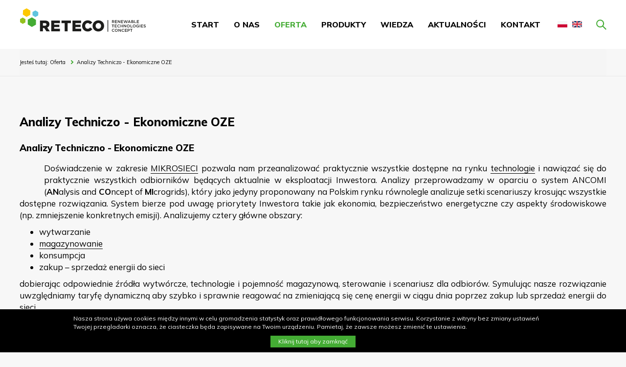

--- FILE ---
content_type: text/html; charset=utf-8
request_url: https://www.reteco.pl/oferta/analizy-techniczo-ekonomiczne-oze
body_size: 5114
content:
<!DOCTYPE html>
<html lang="pl">
<head>
<title>Analizy Techniczno - Ekonomiczne OZE</title>
<meta charset="utf-8">
<meta name="description" content="Reteco Pruszków - Analizujemy Inwestycje pod kątem budowy Mikrosieci, wykonujemy koncepcje Mikrosieci - najefektywniejszych systemów energetycznych">
<link href="/css/all_gzip.css?v=15" type="text/css" rel="stylesheet">
<link rel="shortcut icon" href="/grafika/favicon.ico" type="image/x-icon">
<link rel="icon" href="/grafika/favicon.ico" type="image/x-icon">
<!--[if lt IE 9]>
<script src="//oss.maxcdn.com/libs/html5shiv/3.7.0/html5shiv.js"></script>
<script src="//oss.maxcdn.com/libs/respond.js/1.4.2/respond.min.js"></script>
<![endif]-->
<meta id="viewport" name="viewport" content="width=device-width">
<meta name="robots" content="all">
<meta property="og:locale" content="pl_PL" />
<meta property="og:type" content="website" />
<meta property="og:title" content="Analizy Techniczno - Ekonomiczne OZE" />
<meta property="og:description" content="Reteco Pruszków - Analizujemy Inwestycje pod kątem budowy Mikrosieci, wykonujemy koncepcje Mikrosieci - najefektywniejszych systemów energetycznych" />
<meta property="og:url" content="https://www.reteco.pl/oferta/analizy-techniczo-ekonomiczne-oze" />
<meta property="og:site_name" content="Reteco" />
<meta property="og:image" content="https://www.reteco.pl/grafika/logo.png" />
<link rel="canonical" href="https://www.reteco.pl/oferta/analizy-techniczo-ekonomiczne-oze" />
</head>
<body class="body page1462492285">
<div class="wrapper">
<header>
<div class="container">
<div class="logo">
<a href="/" title="Reteco"></a>
</div>
<div class="languages">
<a href="/" class="pl"></a>
<a href="/en" class="en"></a>
</div>
<div class="navbar-header">
<button type="button" class="navbar-toggle" data-toggle="collapse" data-target=".navbar-collapse">
<span class="sr-only">Pokaż menu</span>
<span class="icon-bar"></span><span class="icon-bar"></span><span class="icon-bar"></span>
</button>
</div>
<div class="collapse navbar-collapse" role="navigation">
<ul class="nav navbar-nav nav-header navbar-right">
<li class=""><a href="/">Start</a></li>
<li class=""><a href="https://www.reteco.pl/o-nas">O nas</a></li>
<li class="mdropdown active"><a href="https://www.reteco.pl/oferta">Oferta</a>
<ul class="dropdown-menu"><li><a href="https://www.reteco.pl/oferta/mikrosieci">Mikrosieci - Hybrydowe Systemy Energetyczne</a></li>
<li class="active"><a href="https://www.reteco.pl/oferta/analizy-techniczo-ekonomiczne-oze">Analizy Techniczo - Ekonomiczne OZE</a></li>
<li><a href="https://www.reteco.pl/oferta/1690441891">Optymalizacje energetyczne</a></li>
</ul></li>
<li class="mdropdown"><a href="https://www.reteco.pl/produkty">Produkty</a>
<ul class="dropdown-menu"><li><a href="https://www.reteco.pl/produkty/system-ems">System EMS</a></li>
<li><a href="https://www.reteco.pl/produkty/magazynowanie-energii">Magazynowanie energii</a></li>
<li><a href="https://www.reteco.pl/produkty/bipv-energia-sloneczna">BIPV / Energia słoneczna</a></li>
<li><a href="https://www.reteco.pl/produkty/smart-city-ev">Smart City / EV</a></li>
<li><a href="https://www.reteco.pl/produkty/energia-wiatrowa">Energia wiatrowa</a></li>
<li><a href="https://www.reteco.pl/produkty/odnawialna-energia-cieplna">Odnawialna energia cieplna</a></li>
<li><a href="https://www.reteco.pl/produkty/wysokosprawna-kogeneracja">Wysokosprawna kogeneracja</a></li>
<li><a href="https://www.reteco.pl/produkty/technologie-wodorowe">Technologie wodorowe</a></li>
<li><a href="https://www.reteco.pl/produkty/energia-wodna">Energia wodna</a></li>
</ul></li>
<li class=""><a href="https://www.reteco.pl/wiedza">Wiedza</a></li>
<li class=""><a href="https://www.reteco.pl/aktualnosci">Aktualności</a></li>
<li class=""><a href="https://www.reteco.pl/kontakt">Kontakt</a></li>
<li class="languages-mobile">
<a href="/" class="pl"></a>
<a href="/en" class="en"></a>
</li>
</ul>
</div>
<div class="search-toggle"></div>
</div>
<div class="search-box">
<div class="container">
<form action="" method="GET">
<input type="text" name="q" value="" placeholder="Szukaj w serwisie" />
<button type="submit"></button>
</form>
</div>
</div>
</header>
<div class="header-spacer"></div>
<div class="wrapper-content">
<div class="path has-border">
<div class="container">
<ol class="breadcrumb" itemscope itemtype="http://schema.org/BreadcrumbList">
<li class="jestes">
Jesteś tutaj:
</li>
<li itemprop="itemListElement" itemscope itemtype="http://schema.org/ListItem" class="breadcrumb-2">
<a itemprop="item" href="https://www.reteco.pl/oferta">
<span itemprop="name">Oferta</span>
</a>
<meta itemprop="position" content="2" />
</li>
<li itemprop="itemListElement" itemscope itemtype="http://schema.org/ListItem" class="breadcrumb-3">
<a itemprop="item" href="https://www.reteco.pl/oferta/analizy-techniczo-ekonomiczne-oze">
<span itemprop="name">Analizy Techniczo - Ekonomiczne OZE</span>
</a>
<meta itemprop="position" content="3" />
</li>
</ol>
</div>
</div>
<div class="container">
<div class="content has-spacer">
<div class="row">
<div id="cmsContent" class="col-md-12">
<div class="section"><div class="row"><div class="col-xxs-12 col-xs-12 col-md-12">
<h2 data-aos="fade-up"><a href="https://www.reteco.pl/kontakt">Analizy Techniczo - Ekonomiczne OZE</a></h2>
<h3 data-aos="fade-up"><a href="https://www.reteco.pl/kontakt">Analizy Techniczno - Ekonomiczne OZE</a></h3>
<div class="layout-image-left" data-aos="fade-up">
<figure>
<img src="/cache/files/1462492285/996ancomi---w-450.jpg" class="img img-border--1" alt="" />
</figure>
<p style="text-align: justify;">Doświadczenie w&nbsp;zakresie&nbsp;<a href="https://www.reteco.pl/oferta/mikrosieci">MIKROSIECI</a>&nbsp;pozwala nam przeanalizować praktycznie wszystkie dostępne na rynku <a href="https://www.reteco.pl/produkty">technologie</a> i&nbsp;nawiązać się do praktycznie wszystkich odbiornik&oacute;w będących aktualnie w&nbsp;eksploatacji Inwestora. Analizy przeprowadzamy w&nbsp;oparciu o&nbsp;system ANCOMI (<strong>AN</strong>alysis and&nbsp;<strong>CO</strong>ncept of&nbsp;<strong>MI</strong>crogrids), kt&oacute;ry jako jedyny proponowany na Polskim rynku r&oacute;wnolegle analizuje setki scenariuszy krosując wszystkie dostępne rozwiązania. System bierze pod uwagę priorytety Inwestora takie&nbsp;jak ekonomia, bezpieczeństwo energetyczne czy&nbsp;aspekty środowiskowe (np. zmniejszenie konkretnych emisji). Analizujemy cztery gł&oacute;wne obszary:</p> <ul> <li style="text-align: justify;">wytwarzanie</li> <li style="text-align: justify;"><a href="https://www.reteco.pl/produkty/magazynowanie-energii">magazynowanie</a></li> <li style="text-align: justify;">konsumpcja</li> <li style="text-align: justify;">zakup &ndash; sprzedaż energii do sieci</li> </ul> <p style="text-align: justify;">dobierając odpowiednie źr&oacute;dła wytw&oacute;rcze, technologie i&nbsp;pojemność magazynową, sterowanie i&nbsp;scenariusz dla&nbsp;odbior&oacute;w. Symulując nasze rozwiązanie uwzględniamy taryfę dynamiczną aby szybko i&nbsp;sprawnie reagować na zmieniającą się cenę energii w&nbsp;ciągu dnia poprzez zakup lub sprzedaż energii do sieci.</p> <p style="text-align: justify;">Jeszcze nigdy nie&nbsp;mieliśmy bardziej klarownej i&nbsp;sprecyzowanej wizji energetyki w&nbsp;obszarze odnawialnych źr&oacute;deł energii. Wpływ na to&nbsp;mają takie czynniki jak:</p> <ul> <li style="text-align: justify;">rosnące zapotrzebowanie na energię elektryczną,</li> <li style="text-align: justify;">rozw&oacute;j technologii OZE w&nbsp;tym słonecznej, magazynowej, sterowania sieciami,</li> <li style="text-align: justify;">rosnące inicjatywy dotyczące ograniczenia emisji gaz&oacute;w cieplarnianych,</li> <li style="text-align: justify;">ochrona środowiska,</li> <li style="text-align: justify;">zmiany klimatyczne w&nbsp;tym klęski żywiołowe,</li> <li style="text-align: justify;">strategiczna rola energii elektrycznej na poziomie biznesu i&nbsp;państwa,</li> </ul> <p style="text-align: justify;">Według <a href="https://www.precedenceresearch.com/distributed-generation-market" target="_blank">Precedence Research</a> wielkość globalnego rynku generacji rozproszonej oszacowano na 263,35 mld USD w&nbsp;2021 r. i&nbsp;oczekuje się, że do 2030 r. osiągnie wartość ponad 703 mld USD, co oznacza, że ​​w latach 2021-2030 rosnąć będzie na poziomie 11,5% rocznie.</p> <p style="text-align: justify;">Przyszłość energetyki odnawialnej w&nbsp;najbliższych 30 latach to pokrycie 100% zapotrzebowania odnawialnymi źr&oacute;dłami energii. Z pewnością każdy procent wymaga coraz nowszych technologii, innowacji i&nbsp;wykwalifikowanej kadry. Jednak niezależnie od technologii, kt&oacute;ra będzie wykorzystywała OZE tj. <a href="https://www.reteco.pl/produkty/bipv-energia-sloneczna">energię słoneczną</a>, <a href="https://www.reteco.pl/produkty/energia-wiatrowa">wiatru</a>, pływy, <a href="https://www.reteco.pl/produkty/technologie-wodorowe">gazy</a>, <a href="https://www.reteco.pl/produkty/odnawialna-energia-cieplna/odwierty-geotermia">geotermię</a>, biomasę nie&nbsp;ma możliwości oparcia się tylko na jednej z&nbsp;nich. Do kompleksowego, ekonomicznie i&nbsp;środowiskowo uzasadnionego projektu potrzebne jest połączenie źr&oacute;deł, odbiornik&oacute;w i&nbsp;magazyn&oacute;w na poziomie lokalnym. Dlatego z&nbsp;całą pewnością już dzisiaj możemy stwierdzić, iż technologia <a href="https://www.reteco.pl/oferta/mikrosieci">MIKROSIECI</a> jest konieczna dla&nbsp;uzyskania bezpiecznego, ekonomicznego i&nbsp;czystego zasilania pojedynczych obiekt&oacute;w lub kompleks&oacute;w obiekt&oacute;w. Nie ma innej możliwości aby osiągnąć wyżej wymienione cele jak tylko hybrydowe rozwiązania w&nbsp;<a href="https://www.reteco.pl/oferta/mikrosieci">MIKROSIECI</a>.</p> <p style="text-align: justify;">Pamiętaj, <strong>zawsze patrzymy holistycznie i&nbsp;perspektywicznie</strong>. Nie analizujemy tylko pod kątem jednego lub dw&oacute;ch aspekt&oacute;w. Bierzemy pod uwagę wszystkie obszary i&nbsp;technologie a propozycję rozwiązania składamy na tyle elastyczną aby w&nbsp;przyszłości można było system korygować w&nbsp;zależności od sytuacji rynkowej i&nbsp;politycznej. <strong>Kompleksowość, elastyczność i&nbsp;brak granic &ndash; to cechy dobrze dobranego systemu energetycznego.</strong></p>
<a class="el-button" href="https://www.reteco.pl/kontakt">Kontakt</a>
</div>
</div></div></div>
<div class="section"><div class="row"><div class="col-xxs-12 col-xs-12 col-md-12">
<div class="layout-faq">
<h2 data-aos="fade-up">Najczęściej zadawane pytania</h2>
<div class="description">
</div>
<div class="faq" itemscope="" itemtype="http://schema.org/FAQPage">
<div itemprop="mainEntity" itemscope="" itemtype="http://schema.org/Question" data-aos="fade-up">
<meta itemprop="answerCount" content="1" />
<div data-faq="title" itemprop="name" class="faq-title">
Jaki jest czas oczekiwania na analizę?
</div>
<div class="faq-content" itemprop="suggestedAnswer acceptedAnswer" itemscope="" itemtype="http://schema.org/Answer">
<div itemprop="text">
<p style="text-align: justify;">Po uzyskaniu kompletu danych technicznych od Inwestora i&nbsp;po zakończonym audycie lub wizji lokalnej zwykle na analizę czekamy około 4 tygodni. Czas ten jest spowodowany bardzo złożoną i&nbsp;wielowariantową analizą wszystkich możliwych do zastosowania źr&oacute;deł, magazyn&oacute;w i&nbsp;sterowania odbiorami.</p>
</div>
</div>
</div>
<div itemprop="mainEntity" itemscope="" itemtype="http://schema.org/Question" data-aos="fade-up">
<meta itemprop="answerCount" content="2" />
<div data-faq="title" itemprop="name" class="faq-title">
Jakie niezbędne dane muszę przygotować do wykonania analizy?
</div>
<div class="faq-content" itemprop="suggestedAnswer acceptedAnswer" itemscope="" itemtype="http://schema.org/Answer">
<div itemprop="text">
<p style="text-align: justify;">Dane mogą się r&oacute;żnić w&nbsp;zależności od Inwestora, jednak na początek najistotniejsze są:</p>
<ol>
<li style="text-align: justify;">Jakie masz priorytety &ndash; ekonomia, bezpieczeństwo, ochrona środowiska?</li>
<li style="text-align: justify;">Co w&nbsp;w/w priorytetach jest dla&nbsp;Ciebie istotne?</li>
<li style="text-align: justify;">Dokładna lokalizacja projektu.</li>
<li style="text-align: justify;">Aktualna taryfa, najlepiej faktura za&nbsp;energię elektryczną i&nbsp;cieplną (gaz, olej, węgiel itp.).</li>
<li style="text-align: justify;">Ile miejsca na dachu i&nbsp;gruncie można przeznaczyć na montaż źr&oacute;deł odnawialnych?</li>
<li style="text-align: justify;">Jaki jest profil obciążenia obiektu? Dane z&nbsp;minimum tygodnia.</li>
<li style="text-align: justify;">Czy profil obciążenia zmienia się w&nbsp;zależności od pory roku? Jeśli tak to w&nbsp;jaki spos&oacute;b?</li>
<li style="text-align: justify;">Jakie jest roczne zużycie energii?</li>
<li style="text-align: justify;">Czy posiadasz już zainstalowane technologie OZE lub magazynowania energii?</li>
<li style="text-align: justify;">Schematy instalacji elektrycznej oraz&nbsp;cieplnej.</li>
</ol>
</div>
</div>
</div>
<div itemprop="mainEntity" itemscope="" itemtype="http://schema.org/Question" data-aos="fade-up">
<meta itemprop="answerCount" content="3" />
<div data-faq="title" itemprop="name" class="faq-title">
Co zrobić jeśli nie posiadam tygodniowego profilu obciążenia mojego obiektu?
</div>
<div class="faq-content" itemprop="suggestedAnswer acceptedAnswer" itemscope="" itemtype="http://schema.org/Answer">
<div itemprop="text">
<p style="text-align: justify;">Nic straconego, nasza sp&oacute;łka wykonuje takie usługi. Zakładamy nasz analizator sieci na okres tygodnia do dw&oacute;ch. Po zdjęciu dane są czytane i&nbsp;obrabiane przez&nbsp;nasz zesp&oacute;ł inżynier&oacute;w. Dostajesz gotowy profil obciążenia, kt&oacute;ry jest w&nbsp;100% zgodny z&nbsp;rzeczywistością i&nbsp;na podstawie, kt&oacute;rego możesz wykonać analizę techniczno &ndash; ekonomiczną.</p>
<p><img alt="Analizator sieci" src="https://www.reteco.pl/files/Grafika_i_zdjcia/1462492285/lib/Analizator_sonel.jpg" style="width: 1330px; height: 708px;" /></p>
</div>
</div>
</div>
<div itemprop="mainEntity" itemscope="" itemtype="http://schema.org/Question" data-aos="fade-up">
<meta itemprop="answerCount" content="4" />
<div data-faq="title" itemprop="name" class="faq-title">
Kiedy należy wykonać analizę?
</div>
<div class="faq-content" itemprop="suggestedAnswer acceptedAnswer" itemscope="" itemtype="http://schema.org/Answer">
<div itemprop="text">
<p style="text-align: justify;">Analizę można wykonać w&nbsp;dowolnym momencie.&nbsp;Należy uwzględnić, że dobrze wykonana zapewni nam oszczędności w&nbsp;wykonaniu inwestycji oraz&nbsp;eksploatacji systemu. Dlatego należy ją wykonać wcześniej niż planowane działania inwestycyjne.&nbsp;</p>
</div>
</div>
</div>
</div>
</div>
</div></div></div>
<div class="row"></div>
</div>
</div>
</div>
</div>
<footer>
<div class="container">
<div class="row">
<div class="col-md-4 col-sm-6 col-xs-12">
<div class="title-large">Reteco Sp. z o.o.</div>
<div class="title-medium">Koncepcja Technologii Odnawialnych</div><br />
ul. Traktowa 6, 05-800 Pruszków<br /><br />
<a href="tel:+48 789 567 059">+48 789 567 059</a><br />
<a class="mailer">reteco|reteco.pl| |reteco|reteco.pl</a><br /><br />
NIP: 534-265-41-73<br />
REGON: 522869076<br />
KRS: 0000988174
<a class="el-button is-green" href="/kontakt">Skontaktuj się z nami</a>
</div>
<div class="col-md-4 col-sm-6 col-xs-12">
<ul class="nav-footer">
<li class=" active"><a href="https://www.reteco.pl/oferta">Oferta</a>
<ul><li><a href="https://www.reteco.pl/oferta/mikrosieci" target="_blank">Mikrosieci - Hybrydowe Systemy Energetyczne</a></li>
<li class="active"><a href="https://www.reteco.pl/oferta/analizy-techniczo-ekonomiczne-oze" target="_blank">Analizy i projekty</a></li>
<li><a href="https://www.reteco.pl/oferta/1690441891" target="_blank">Optymalizacje energetyczne</a></li>
</ul></li>
<li class=""><a href="https://www.reteco.pl/produkty">Produkty</a>
<ul><li><a href="https://www.reteco.pl/produkty/system-ems">System EMS</a></li>
<li><a href="https://www.reteco.pl/produkty/magazynowanie-energii">Magazynowanie energii</a></li>
<li><a href="https://www.reteco.pl/produkty/bipv-energia-sloneczna">BIPV / Energia słoneczna</a></li>
<li><a href="https://www.reteco.pl/produkty/smart-city-ev">Smart City / EV</a></li>
<li><a href="https://www.reteco.pl/produkty/energia-wiatrowa">Energia wiatrowa</a></li>
<li><a href="https://www.reteco.pl/produkty/odnawialna-energia-cieplna">Odnawialna energia cieplna</a></li>
<li><a href="https://www.reteco.pl/produkty/wysokosprawna-kogeneracja">Wysokosprawna kogeneracja</a></li>
<li><a href="https://www.reteco.pl/produkty/technologie-wodorowe">Technologie wodorowe</a></li>
<li><a href="https://www.reteco.pl/produkty/energia-wodna">Energia wodna</a></li>
</ul></li>
</ul>
</div>
<div class="col-md-4 col-sm-12 col-xs-12">
<div class="copyright">
&copy; 2026 Reteco<br />
Koncepcja Technologii Odnawialnych<br />
Wszelkie prawa zastrzeżone<br /><br />
Projekt & cms: <a title="Projektowanie stron WWW Warszawa" href="https://www.zstudio.pl">www.zstudio.pl</a>
</div>
</div>
</div>
</div>
</footer>
</div>
</div>
<script async src="/js/all_gzip.js?v=17" type="text/javascript"></script>
</body>
</html>


--- FILE ---
content_type: image/svg+xml
request_url: https://www.reteco.pl/grafika/svg/arrow_right_yellow.svg
body_size: 487
content:
<?xml version="1.0" encoding="utf-8"?>
<!-- Generator: Adobe Illustrator 27.0.0, SVG Export Plug-In . SVG Version: 6.00 Build 0)  -->
<svg version="1.1" id="arrow_x5F_right_x5F_yellow" xmlns="http://www.w3.org/2000/svg" xmlns:xlink="http://www.w3.org/1999/xlink"
	 x="0px" y="0px" viewBox="0 0 16 12" style="enable-background:new 0 0 16 12;" xml:space="preserve">
<g>
	<g id="XMLID_153_">
		<g id="XMLID_149_">
			<path style="fill:#FEC800;" d="M10,12c-0.26,0-0.51-0.1-0.71-0.29c-0.39-0.39-0.39-1.02,0-1.41l5-5c0.39-0.39,1.02-0.39,1.41,0
				s0.39,1.02,0,1.41l-5,5C10.51,11.9,10.26,12,10,12z"/>
		</g>
		<path style="fill:#FEC800;" d="M15,7H1C0.45,7,0,6.55,0,6s0.45-1,1-1h14c0.55,0,1,0.45,1,1S15.55,7,15,7z"/>
	</g>
	<g id="XMLID_00000118369119407907402920000014860258772965802943_">
		<g id="XMLID_00000121984380625076677010000010890838897974652065_">
			<path style="fill:#FEC800;" d="M15,7c-0.26,0-0.51-0.1-0.71-0.29l-5-5c-0.39-0.39-0.39-1.02,0-1.41s1.02-0.39,1.41,0l5,5
				c0.39,0.39,0.39,1.02,0,1.41C15.51,6.9,15.26,7,15,7z"/>
		</g>
	</g>
</g>
</svg>


--- FILE ---
content_type: image/svg+xml
request_url: https://www.reteco.pl/grafika/svg/arrow_right.svg
body_size: 537
content:
<?xml version="1.0" encoding="utf-8"?>
<!-- Generator: Adobe Illustrator 27.0.0, SVG Export Plug-In . SVG Version: 6.00 Build 0)  -->
<svg version="1.1" id="arrow_x5F_right" xmlns="http://www.w3.org/2000/svg" xmlns:xlink="http://www.w3.org/1999/xlink" x="0px"
	 y="0px" viewBox="0 0 5 8" style="enable-background:new 0 0 5 8;" xml:space="preserve">
<g>
	<g id="XMLID_153_">
		<g id="XMLID_149_">
			<path style="fill:#44AC34;" d="M1,8C0.74,8,0.49,7.9,0.29,7.71c-0.39-0.39-0.39-1.02,0-1.41l3-3c0.39-0.39,1.02-0.39,1.41,0
				s0.39,1.02,0,1.41l-3,3C1.51,7.9,1.26,8,1,8z"/>
		</g>
		
			<path id="XMLID_00000065752811789404460780000016035447534618018179_" style="fill:none;stroke:#44AC34;stroke-width:2;stroke-linecap:round;stroke-miterlimit:10;" d="
			M4,4"/>
	</g>
	<g id="XMLID_00000118369119407907402920000014860258772965802943_">
		<g id="XMLID_00000121984380625076677010000010890838897974652065_">
			<path style="fill:#44AC34;" d="M4,5C3.74,5,3.49,4.9,3.29,4.71l-3-3c-0.39-0.39-0.39-1.02,0-1.41s1.02-0.39,1.41,0l3,3
				c0.39,0.39,0.39,1.02,0,1.41C4.51,4.9,4.26,5,4,5z"/>
		</g>
	</g>
</g>
</svg>


--- FILE ---
content_type: image/svg+xml
request_url: https://www.reteco.pl/grafika/svg/arrow_right_green.svg
body_size: 486
content:
<?xml version="1.0" encoding="utf-8"?>
<!-- Generator: Adobe Illustrator 27.0.0, SVG Export Plug-In . SVG Version: 6.00 Build 0)  -->
<svg version="1.1" id="arrow_x5F_right_x5F_green" xmlns="http://www.w3.org/2000/svg" xmlns:xlink="http://www.w3.org/1999/xlink"
	 x="0px" y="0px" viewBox="0 0 16 12" style="enable-background:new 0 0 16 12;" xml:space="preserve">
<g>
	<g id="XMLID_153_">
		<g id="XMLID_149_">
			<path style="fill:#44AC34;" d="M10,12c-0.26,0-0.51-0.1-0.71-0.29c-0.39-0.39-0.39-1.02,0-1.41l5-5c0.39-0.39,1.02-0.39,1.41,0
				s0.39,1.02,0,1.41l-5,5C10.51,11.9,10.26,12,10,12z"/>
		</g>
		<path style="fill:#44AC34;" d="M15,7H1C0.45,7,0,6.55,0,6s0.45-1,1-1h14c0.55,0,1,0.45,1,1S15.55,7,15,7z"/>
	</g>
	<g id="XMLID_00000118369119407907402920000014860258772965802943_">
		<g id="XMLID_00000121984380625076677010000010890838897974652065_">
			<path style="fill:#44AC34;" d="M15,7c-0.26,0-0.51-0.1-0.71-0.29l-5-5c-0.39-0.39-0.39-1.02,0-1.41s1.02-0.39,1.41,0l5,5
				c0.39,0.39,0.39,1.02,0,1.41C15.51,6.9,15.26,7,15,7z"/>
		</g>
	</g>
</g>
</svg>


--- FILE ---
content_type: image/svg+xml
request_url: https://www.reteco.pl/grafika/svg/logo.svg
body_size: 2444
content:
<?xml version="1.0" encoding="utf-8"?>
<!-- Generator: Adobe Illustrator 27.0.0, SVG Export Plug-In . SVG Version: 6.00 Build 0)  -->
<svg version="1.1" id="logo" xmlns="http://www.w3.org/2000/svg" xmlns:xlink="http://www.w3.org/1999/xlink" x="0px" y="0px"
	 viewBox="0 0 500 93.37" style="enable-background:new 0 0 500 93.37;" xml:space="preserve">
<g>
	<g>
		<path style="fill:#1D1D1B;" d="M311.55,81.42c-6.5,0-10.94-5.35-10.94-11.49v-0.12c0-6.14,4.32-11.37,10.82-11.37
			c6.5,0,10.88,5.29,10.88,11.49v0.12C322.3,76.19,317.99,81.42,311.55,81.42 M311.42,92.05c13.13,0,22.98-9.91,22.98-22.13v-0.12
			c0-12.22-9.73-22-22.86-22s-22.98,9.91-22.98,22.13v0.12C288.57,82.27,298.29,92.05,311.42,92.05 M268.81,92.05
			c9.36,0,14.77-4.07,18.78-9.6l-8.88-6.32c-2.55,3.1-5.17,5.17-9.6,5.17c-5.96,0-10.15-4.98-10.15-11.37v-0.12
			c0-6.2,4.19-11.31,10.15-11.31c4.07,0,6.87,2.01,9.3,4.98l8.88-6.87c-3.77-5.17-9.36-8.81-18.05-8.81
			c-12.89,0-22.37,9.73-22.37,22.13v0.12C246.87,82.75,256.65,92.05,268.81,92.05 M208.5,91.2h34.53V81.17h-22.86v-6.75h20.42v-9.3
			h-20.42v-6.5h22.55v-9.97H208.5V91.2z M177.56,91.2h11.79V58.99h12.76V48.65h-37.26v10.33h12.7V91.2z M124.13,91.2h34.53V81.17
			H135.8v-6.75h20.42v-9.3H135.8v-6.5h22.55v-9.97h-34.22V91.2z M91,69.08V58.8h7.78c3.89,0,6.38,1.7,6.38,5.11v0.12
			c0,3.1-2.37,5.05-6.32,5.05H91z M79.21,91.2H91V78.32h5.23l8.57,12.89h13.56L108.2,76.37c5.29-2.25,8.75-6.56,8.75-13.13v-0.12
			c0-4.19-1.28-7.42-3.77-9.91c-2.86-2.86-7.36-4.56-13.86-4.56H79.21V91.2z"/>
		<rect x="348" y="46.84" style="fill:#1D1D1B;" width="2.59" height="46.18"/>
	</g>
	<g>
		<path style="fill:#1D1D1B;" d="M365.64,47.35h5.01c1.41,0,2.52,0.42,3.24,1.12c0.59,0.61,0.93,1.44,0.93,2.42v0.03
			c0,1.85-1.11,2.95-2.68,3.4l3.03,4.25h-2.33l-2.76-3.92h-0.03h-2.44v3.92h-1.97V47.35z M370.5,52.92c1.41,0,2.31-0.74,2.31-1.88
			v-0.03c0-1.2-0.87-1.86-2.33-1.86h-2.87v3.77H370.5z"/>
		<path style="fill:#1D1D1B;" d="M377.57,47.35h8.33v1.77h-6.36v2.92h5.63v1.77h-5.63v3.02h6.44v1.77h-8.41V47.35z"/>
		<path style="fill:#1D1D1B;" d="M388.63,47.35h1.83l6.02,7.77v-7.77h1.94v11.24h-1.65l-6.2-7.99v7.99h-1.94V47.35z"/>
		<path style="fill:#1D1D1B;" d="M401.64,47.35h8.33v1.77h-6.36v2.92h5.63v1.77h-5.63v3.02h6.44v1.77h-8.41V47.35z"/>
		<path style="fill:#1D1D1B;" d="M411.84,47.35h2.13l2.68,8.33l2.76-8.36h1.67l2.76,8.36l2.68-8.33h2.07l-3.92,11.32h-1.7
			l-2.76-8.07l-2.76,8.07h-1.7L411.84,47.35z"/>
		<path style="fill:#1D1D1B;" d="M433.49,47.27h1.83l4.94,11.32h-2.09l-1.14-2.71h-5.31l-1.16,2.71h-2.02L433.49,47.27z
			 M436.31,54.12l-1.94-4.49l-1.93,4.49H436.31z"/>
		<path style="fill:#1D1D1B;" d="M442.5,47.35h5.04c1.28,0,2.3,0.35,2.94,1c0.5,0.5,0.75,1.11,0.75,1.86v0.03
			c0,1.35-0.77,2.07-1.6,2.5c1.32,0.45,2.23,1.2,2.23,2.73v0.03c0,2.01-1.65,3.08-4.16,3.08h-5.2V47.35z M447.14,52.09
			c1.27,0,2.12-0.5,2.12-1.53v-0.03c0-0.88-0.71-1.43-1.97-1.43h-2.84v2.99H447.14z M447.71,56.84c1.35,0,2.17-0.53,2.17-1.54v-0.03
			c0-0.95-0.75-1.51-2.31-1.51h-3.13v3.08H447.71z"/>
		<path style="fill:#1D1D1B;" d="M454.41,47.35h1.97v9.44h5.91v1.8h-7.88V47.35z"/>
		<path style="fill:#1D1D1B;" d="M464.67,47.35H473v1.77h-6.36v2.92h5.63v1.77h-5.63v3.02h6.44v1.77h-8.41V47.35z"/>
	</g>
	<g>
		<path style="fill:#1D1D1B;" d="M368.4,66.48h-3.56v-1.83h9.12v1.83h-3.56v9.41h-1.99V66.48z"/>
		<path style="fill:#1D1D1B;" d="M376.35,64.65h8.33v1.77h-6.36v2.92h5.63v1.77h-5.63v3.02h6.44v1.77h-8.41V64.65z"/>
		<path style="fill:#1D1D1B;" d="M386.92,70.3v-0.03c0-3.19,2.39-5.81,5.79-5.81c2.07,0,3.32,0.72,4.4,1.75l-1.27,1.46
			c-0.9-0.83-1.86-1.4-3.15-1.4c-2.15,0-3.71,1.77-3.71,3.97v0.03c0,2.2,1.56,4,3.71,4c1.38,0,2.26-0.56,3.23-1.46l1.27,1.28
			c-1.17,1.22-2.46,1.99-4.56,1.99C389.36,76.08,386.92,73.52,386.92,70.3z"/>
		<path style="fill:#1D1D1B;" d="M399.59,64.65h1.97v4.67h5.36v-4.67h1.97v11.24h-1.97v-4.74h-5.36v4.74h-1.97V64.65z"/>
		<path style="fill:#1D1D1B;" d="M412.1,64.65h1.83l6.02,7.77v-7.77h1.94v11.24h-1.65l-6.2-7.99v7.99h-1.94V64.65z"/>
		<path style="fill:#1D1D1B;" d="M424.59,70.3v-0.03c0-3.16,2.44-5.81,5.89-5.81c3.45,0,5.86,2.62,5.86,5.78v0.03
			c0,3.16-2.44,5.81-5.89,5.81C427,76.08,424.59,73.46,424.59,70.3z M434.27,70.3v-0.03c0-2.18-1.59-4-3.82-4
			c-2.23,0-3.79,1.78-3.79,3.97v0.03c0,2.18,1.59,4,3.82,4C432.71,74.26,434.27,72.48,434.27,70.3z"/>
		<path style="fill:#1D1D1B;" d="M439.06,64.65h1.97v9.44h5.91v1.8h-7.88V64.65z"/>
		<path style="fill:#1D1D1B;" d="M448.2,70.3v-0.03c0-3.16,2.44-5.81,5.89-5.81c3.45,0,5.86,2.62,5.86,5.78v0.03
			c0,3.16-2.44,5.81-5.89,5.81C450.6,76.08,448.2,73.46,448.2,70.3z M457.88,70.3v-0.03c0-2.18-1.59-4-3.82-4
			c-2.23,0-3.79,1.78-3.79,3.97v0.03c0,2.18,1.59,4,3.82,4C456.32,74.26,457.88,72.48,457.88,70.3z"/>
		<path style="fill:#1D1D1B;" d="M462.17,70.3v-0.03c0-3.15,2.41-5.81,5.79-5.81c1.96,0,3.16,0.55,4.32,1.53l-1.25,1.49
			c-0.87-0.74-1.72-1.2-3.15-1.2c-2.07,0-3.64,1.81-3.64,3.97v0.03c0,2.31,1.53,4.01,3.82,4.01c1.06,0,2.02-0.34,2.71-0.85v-2.1
			h-2.87v-1.72h4.78v4.72c-1.11,0.95-2.7,1.75-4.69,1.75C464.48,76.08,462.17,73.57,462.17,70.3z"/>
		<path style="fill:#1D1D1B;" d="M475.69,64.65h1.97v11.24h-1.97V64.65z"/>
		<path style="fill:#1D1D1B;" d="M480.99,64.65h8.33v1.77h-6.36v2.92h5.63v1.77h-5.63v3.02h6.44v1.77h-8.41V64.65z"/>
		<path style="fill:#1D1D1B;" d="M491.3,74.25l1.19-1.41c1.08,0.93,2.15,1.46,3.55,1.46c1.22,0,1.99-0.56,1.99-1.41v-0.03
			c0-0.8-0.45-1.24-2.54-1.72c-2.39-0.58-3.74-1.28-3.74-3.35v-0.03c0-1.93,1.61-3.26,3.84-3.26c1.64,0,2.94,0.5,4.08,1.41
			l-1.06,1.49c-1.01-0.75-2.02-1.16-3.05-1.16c-1.16,0-1.83,0.59-1.83,1.33v0.03c0,0.87,0.51,1.25,2.67,1.77
			c2.38,0.58,3.61,1.43,3.61,3.29v0.03c0,2.1-1.65,3.36-4.01,3.36C494.27,76.04,492.65,75.45,491.3,74.25z"/>
	</g>
	<g>
		<path style="fill:#1D1D1B;" d="M365.14,87.59v-0.03c0-3.19,2.39-5.81,5.79-5.81c2.07,0,3.32,0.72,4.4,1.75l-1.27,1.46
			c-0.9-0.83-1.86-1.4-3.15-1.4c-2.15,0-3.71,1.77-3.71,3.97v0.03c0,2.2,1.56,4,3.71,4c1.38,0,2.26-0.56,3.23-1.46l1.27,1.28
			c-1.17,1.22-2.46,1.99-4.56,1.99C367.58,93.37,365.14,90.82,365.14,87.59z"/>
		<path style="fill:#1D1D1B;" d="M376.99,87.59v-0.03c0-3.16,2.44-5.81,5.89-5.81c3.45,0,5.86,2.62,5.86,5.78v0.03
			c0,3.16-2.44,5.81-5.89,5.81C379.4,93.37,376.99,90.75,376.99,87.59z M386.67,87.59v-0.03c0-2.18-1.59-4-3.82-4
			c-2.23,0-3.79,1.78-3.79,3.97v0.03c0,2.18,1.59,4,3.82,4C385.11,91.56,386.67,89.78,386.67,87.59z"/>
		<path style="fill:#1D1D1B;" d="M391.46,81.94h1.83l6.02,7.77v-7.77h1.94v11.24h-1.65l-6.2-7.99v7.99h-1.94V81.94z"/>
		<path style="fill:#1D1D1B;" d="M403.95,87.59v-0.03c0-3.19,2.39-5.81,5.79-5.81c2.07,0,3.32,0.72,4.4,1.75l-1.27,1.46
			c-0.9-0.83-1.86-1.4-3.15-1.4c-2.15,0-3.71,1.77-3.71,3.97v0.03c0,2.2,1.56,4,3.71,4c1.38,0,2.26-0.56,3.23-1.46l1.27,1.28
			c-1.17,1.22-2.46,1.99-4.56,1.99C406.39,93.37,403.95,90.82,403.95,87.59z"/>
		<path style="fill:#1D1D1B;" d="M416.62,81.94h8.33v1.77h-6.36v2.92h5.63v1.77h-5.63v3.02h6.44v1.77h-8.41V81.94z"/>
		<path style="fill:#1D1D1B;" d="M427.71,81.94h4.43c2.62,0,4.27,1.49,4.27,3.76v0.03c0,2.52-2.02,3.84-4.49,3.84h-2.23v3.61h-1.97
			V81.94z M431.98,87.78c1.49,0,2.42-0.83,2.42-2.01v-0.03c0-1.32-0.95-2.01-2.42-2.01h-2.3v4.05H431.98z"/>
		<path style="fill:#1D1D1B;" d="M441.5,83.77h-3.56v-1.83h9.12v1.83h-3.56v9.41h-1.99V83.77z"/>
	</g>
	<polygon style="fill:#94C11F;" points="0.09,42.68 0,55.31 10.76,61.93 21.61,55.91 21.7,43.28 10.94,36.67 	"/>
	<polygon style="fill:#60C4DE;" points="61.1,8.3 49.76,14.58 49.67,27.78 60.91,34.7 72.25,28.41 72.34,15.21 	"/>
	<polygon style="fill:#44AC34;" points="47.24,35.87 30.83,44.97 30.69,64.07 46.96,74.08 63.37,64.98 63.51,45.88 	"/>
	<polygon style="fill:#FEC800;" points="26.2,0 11.55,8.12 11.43,25.17 25.95,34.1 40.6,25.98 40.73,8.93 	"/>
</g>
</svg>


--- FILE ---
content_type: image/svg+xml
request_url: https://www.reteco.pl/grafika/svg/arrow_down_blue.svg
body_size: 482
content:
<?xml version="1.0" encoding="utf-8"?>
<!-- Generator: Adobe Illustrator 27.0.0, SVG Export Plug-In . SVG Version: 6.00 Build 0)  -->
<svg version="1.1" id="arrow_x5F_down_x5F_blue" xmlns="http://www.w3.org/2000/svg" xmlns:xlink="http://www.w3.org/1999/xlink"
	 x="0px" y="0px" viewBox="0 0 12 16" style="enable-background:new 0 0 12 16;" xml:space="preserve">
<g>
	<g id="XMLID_153_">
		<g id="XMLID_149_">
			<path style="fill:#60C4DE;" d="M0,10c0-0.26,0.1-0.51,0.29-0.71c0.39-0.39,1.02-0.39,1.41,0l5,5c0.39,0.39,0.39,1.02,0,1.41
				s-1.02,0.39-1.41,0l-5-5C0.1,10.51,0,10.26,0,10z"/>
		</g>
		<path style="fill:#60C4DE;" d="M5,15V1c0-0.55,0.45-1,1-1s1,0.45,1,1v14c0,0.55-0.45,1-1,1S5,15.55,5,15z"/>
	</g>
	<g id="XMLID_00000118369119407907402920000014860258772965802943_">
		<g id="XMLID_00000121984380625076677010000010890838897974652065_">
			<path style="fill:#60C4DE;" d="M5,15c0-0.26,0.1-0.51,0.29-0.71l5-5c0.39-0.39,1.02-0.39,1.41,0c0.39,0.39,0.39,1.02,0,1.41l-5,5
				c-0.39,0.39-1.02,0.39-1.41,0C5.1,15.51,5,15.26,5,15z"/>
		</g>
	</g>
</g>
</svg>


--- FILE ---
content_type: image/svg+xml
request_url: https://www.reteco.pl/grafika/i-search.svg
body_size: 325
content:
<?xml version="1.0" encoding="utf-8"?>
<!-- Generator: Adobe Illustrator 26.3.1, SVG Export Plug-In . SVG Version: 6.00 Build 0)  -->
<svg version="1.1" id="Warstwa_1" xmlns="http://www.w3.org/2000/svg" xmlns:xlink="http://www.w3.org/1999/xlink" x="0px" y="0px"
	 viewBox="0 0 21 21" enable-background="new 0 0 21 21" xml:space="preserve">
<path fill="#44ac34" d="M20.9,19.4L14.5,13c1.1-1.4,1.7-3.1,1.7-4.9c0-4.4-3.6-8-8-8s-8,3.6-8,8c0,4.4,3.6,8,8,8
	c1.8,0,3.5-0.6,4.9-1.7l6.4,6.4L20.9,19.4z M8.1,14.1c-3.3,0-6-2.7-6-6c0-3.3,2.7-6,6-6s6,2.7,6,6C14.1,11.5,11.5,14.1,8.1,14.1z"/>
</svg>
